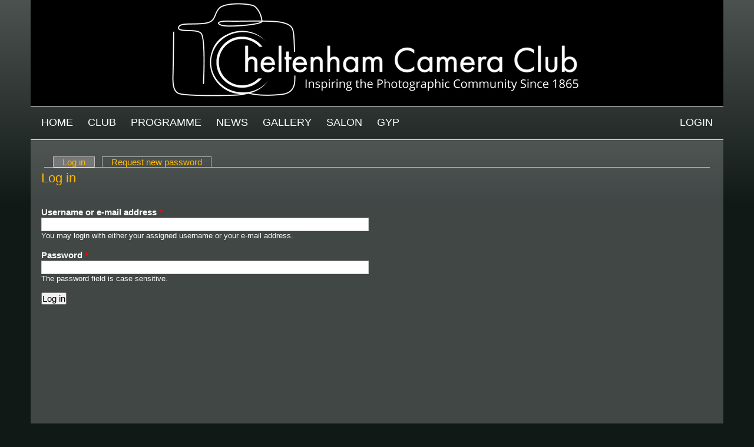

--- FILE ---
content_type: text/html; charset=utf-8
request_url: https://cheltenhamcameraclub.co.uk/user/login?current=node/2599
body_size: 17564
content:
<!DOCTYPE html>
<html xmlns="http://www.w3.org/1999/xhtml" xml:lang="en" version="XHTML+RDFa 1.0" dir="ltr"
  xmlns:content="http://purl.org/rss/1.0/modules/content/"
  xmlns:dc="http://purl.org/dc/terms/"
  xmlns:foaf="http://xmlns.com/foaf/0.1/"
  xmlns:og="http://ogp.me/ns#"
  xmlns:rdfs="http://www.w3.org/2000/01/rdf-schema#"
  xmlns:sioc="http://rdfs.org/sioc/ns#"
  xmlns:sioct="http://rdfs.org/sioc/types#"
  xmlns:skos="http://www.w3.org/2004/02/skos/core#"
  xmlns:xsd="http://www.w3.org/2001/XMLSchema#">

  <head profile="http://www.w3.org/1999/xhtml/vocab">
    <meta http-equiv="Content-Type" content="text/html; charset=utf-8" />
<meta name="Generator" content="Drupal 7 (http://drupal.org)" />
<link rel="shortcut icon" href="https://cheltenhamcameraclub.co.uk/sites/all/themes/ccw/favicon.ico" type="image/vnd.microsoft.icon" />
    <meta name="viewport" content="width=device-width,initial-scale=1.0">
    <title>Log in | Cheltenham Camera Club</title>
    <style type="text/css" media="all">
@import url("https://cheltenhamcameraclub.co.uk/modules/system/system.base.css?s2s4ax");
@import url("https://cheltenhamcameraclub.co.uk/modules/system/system.menus.css?s2s4ax");
@import url("https://cheltenhamcameraclub.co.uk/modules/system/system.messages.css?s2s4ax");
@import url("https://cheltenhamcameraclub.co.uk/modules/system/system.theme.css?s2s4ax");
</style>
<style type="text/css" media="all">
@import url("https://cheltenhamcameraclub.co.uk/sites/all/modules/jquery_update/replace/ui/themes/base/minified/jquery.ui.core.min.css?s2s4ax");
@import url("https://cheltenhamcameraclub.co.uk/sites/all/modules/jquery_update/replace/ui/themes/base/minified/jquery.ui.theme.min.css?s2s4ax");
@import url("https://cheltenhamcameraclub.co.uk/sites/all/modules/jquery_update/replace/ui/themes/base/minified/jquery.ui.datepicker.min.css?s2s4ax");
@import url("https://cheltenhamcameraclub.co.uk/sites/all/modules/jquery_update/replace/ui/themes/base/minified/jquery.ui.slider.min.css?s2s4ax");
</style>
<style type="text/css" media="screen">
@import url("https://cheltenhamcameraclub.co.uk/sites/all/libraries/jquery-ui-timepicker/jquery-ui-timepicker-addon.css?s2s4ax");
</style>
<style type="text/css" media="all">
@import url("https://cheltenhamcameraclub.co.uk/modules/aggregator/aggregator.css?s2s4ax");
@import url("https://cheltenhamcameraclub.co.uk/modules/comment/comment.css?s2s4ax");
@import url("https://cheltenhamcameraclub.co.uk/modules/field/theme/field.css?s2s4ax");
@import url("https://cheltenhamcameraclub.co.uk/sites/all/modules/logintoboggan/logintoboggan.css?s2s4ax");
@import url("https://cheltenhamcameraclub.co.uk/modules/node/node.css?s2s4ax");
@import url("https://cheltenhamcameraclub.co.uk/modules/search/search.css?s2s4ax");
@import url("https://cheltenhamcameraclub.co.uk/modules/user/user.css?s2s4ax");
@import url("https://cheltenhamcameraclub.co.uk/sites/all/modules/views/css/views.css?s2s4ax");
</style>
<style type="text/css" media="all">
@import url("https://cheltenhamcameraclub.co.uk/sites/all/modules/colorbox/styles/stockholmsyndrome/colorbox_style.css?s2s4ax");
@import url("https://cheltenhamcameraclub.co.uk/sites/all/modules/ctools/css/ctools.css?s2s4ax");
@import url("https://cheltenhamcameraclub.co.uk/sites/all/modules/responsive_menus/styles/responsive_menus_simple/css/responsive_menus_simple.css?s2s4ax");
</style>
<style type="text/css" media="all">
@import url("https://cheltenhamcameraclub.co.uk/sites/all/themes/ccw/css/pure-min.css?s2s4ax");
@import url("https://cheltenhamcameraclub.co.uk/sites/all/themes/ccw/css/grids-responsive-min.css?s2s4ax");
@import url("https://cheltenhamcameraclub.co.uk/sites/all/themes/ccw/css/responsive-dropdown-menus.css?s2s4ax");
@import url("https://cheltenhamcameraclub.co.uk/sites/all/themes/ccw/css/cssreset.css?s2s4ax");
@import url("https://cheltenhamcameraclub.co.uk/sites/all/themes/ccw/css/cssfonts.css?s2s4ax");
@import url("https://cheltenhamcameraclub.co.uk/sites/all/themes/ccw/css/cssbase.css?s2s4ax");
@import url("https://cheltenhamcameraclub.co.uk/sites/all/themes/ccw/css/cssstyle.css?s2s4ax");
@import url("https://cheltenhamcameraclub.co.uk/sites/all/themes/ccw/css/flexslider.css?s2s4ax");
@import url("https://cheltenhamcameraclub.co.uk/sites/all/themes/ccw/css/cloudzoom.css?s2s4ax");
@import url("https://cheltenhamcameraclub.co.uk/sites/all/themes/ccw/css/horizontal-tabs.css?s2s4ax");
@import url("https://cheltenhamcameraclub.co.uk/sites/default/files/color/ccw-6a655dc8/colors.css?s2s4ax");
</style>
    <script type="text/javascript" src="https://cheltenhamcameraclub.co.uk/sites/all/modules/jquery_update/replace/jquery/1.12/jquery.min.js?v=1.12.4"></script>
<script type="text/javascript" src="https://cheltenhamcameraclub.co.uk/misc/jquery-extend-3.4.0.js?v=1.12.4"></script>
<script type="text/javascript" src="https://cheltenhamcameraclub.co.uk/misc/jquery-html-prefilter-3.5.0-backport.js?v=1.12.4"></script>
<script type="text/javascript" src="https://cheltenhamcameraclub.co.uk/misc/jquery.once.js?v=1.2"></script>
<script type="text/javascript" src="https://cheltenhamcameraclub.co.uk/misc/drupal.js?s2s4ax"></script>
<script type="text/javascript" src="https://cheltenhamcameraclub.co.uk/sites/all/modules/jquery_update/js/jquery_browser.js?v=0.0.1"></script>
<script type="text/javascript" src="https://cheltenhamcameraclub.co.uk/sites/all/modules/jquery_update/replace/ui/ui/minified/jquery.ui.core.min.js?v=1.10.2"></script>
<script type="text/javascript" src="https://cheltenhamcameraclub.co.uk/sites/all/modules/jquery_update/replace/ui/ui/minified/jquery.ui.widget.min.js?v=1.10.2"></script>
<script type="text/javascript" src="https://cheltenhamcameraclub.co.uk/sites/all/modules/jquery_update/replace/ui/ui/minified/jquery.ui.datepicker.min.js?v=1.10.2"></script>
<script type="text/javascript" src="https://cheltenhamcameraclub.co.uk/misc/ui/jquery.ui.datepicker-1.13.0-backport.js?v=1.10.2"></script>
<script type="text/javascript" src="https://cheltenhamcameraclub.co.uk/sites/all/modules/jquery_update/replace/ui/ui/minified/jquery.ui.mouse.min.js?v=1.10.2"></script>
<script type="text/javascript" src="https://cheltenhamcameraclub.co.uk/sites/all/modules/jquery_update/replace/ui/ui/minified/jquery.ui.slider.min.js?v=1.10.2"></script>
<script type="text/javascript" src="https://cheltenhamcameraclub.co.uk/sites/all/libraries/jquery-ui-timepicker/jquery-ui-sliderAccess.js?v=1.4"></script>
<script type="text/javascript" src="https://cheltenhamcameraclub.co.uk/sites/all/libraries/jquery-ui-timepicker/jquery-ui-timepicker-addon.js?v=1.4"></script>
<script type="text/javascript" src="https://cheltenhamcameraclub.co.uk/misc/form.js?v=7.94"></script>
<script type="text/javascript" src="https://cheltenhamcameraclub.co.uk/sites/all/libraries/colorbox/jquery.colorbox-min.js?s2s4ax"></script>
<script type="text/javascript" src="https://cheltenhamcameraclub.co.uk/sites/all/libraries/DOMPurify/purify.min.js?s2s4ax"></script>
<script type="text/javascript" src="https://cheltenhamcameraclub.co.uk/sites/all/modules/colorbox/js/colorbox.js?s2s4ax"></script>
<script type="text/javascript" src="https://cheltenhamcameraclub.co.uk/sites/all/modules/colorbox/styles/stockholmsyndrome/colorbox_style.js?s2s4ax"></script>
<script type="text/javascript" src="https://cheltenhamcameraclub.co.uk/sites/all/modules/responsive_menus/styles/responsive_menus_simple/js/responsive_menus_simple.js?s2s4ax"></script>
<script type="text/javascript" src="https://cheltenhamcameraclub.co.uk/sites/all/modules/stanford_date_timepicker/js/stanford_date_timepicker.js?s2s4ax"></script>
<script type="text/javascript">
<!--//--><![CDATA[//><!--
jQuery.extend(Drupal.settings, {"basePath":"\/","pathPrefix":"","setHasJsCookie":0,"ajaxPageState":{"theme":"ccw","theme_token":"af1etxfK8rp5iNIswLJsHQ1h71_apdKIEvHeejXRsas","js":{"sites\/all\/modules\/jquery_update\/replace\/jquery\/1.12\/jquery.min.js":1,"misc\/jquery-extend-3.4.0.js":1,"misc\/jquery-html-prefilter-3.5.0-backport.js":1,"misc\/jquery.once.js":1,"misc\/drupal.js":1,"sites\/all\/modules\/jquery_update\/js\/jquery_browser.js":1,"sites\/all\/modules\/jquery_update\/replace\/ui\/ui\/minified\/jquery.ui.core.min.js":1,"sites\/all\/modules\/jquery_update\/replace\/ui\/ui\/minified\/jquery.ui.widget.min.js":1,"sites\/all\/modules\/jquery_update\/replace\/ui\/ui\/minified\/jquery.ui.datepicker.min.js":1,"misc\/ui\/jquery.ui.datepicker-1.13.0-backport.js":1,"sites\/all\/modules\/jquery_update\/replace\/ui\/ui\/minified\/jquery.ui.mouse.min.js":1,"sites\/all\/modules\/jquery_update\/replace\/ui\/ui\/minified\/jquery.ui.slider.min.js":1,"sites\/all\/libraries\/jquery-ui-timepicker\/jquery-ui-sliderAccess.js":1,"sites\/all\/libraries\/jquery-ui-timepicker\/jquery-ui-timepicker-addon.js":1,"misc\/form.js":1,"sites\/all\/libraries\/colorbox\/jquery.colorbox-min.js":1,"sites\/all\/libraries\/DOMPurify\/purify.min.js":1,"sites\/all\/modules\/colorbox\/js\/colorbox.js":1,"sites\/all\/modules\/colorbox\/styles\/stockholmsyndrome\/colorbox_style.js":1,"sites\/all\/modules\/responsive_menus\/styles\/responsive_menus_simple\/js\/responsive_menus_simple.js":1,"sites\/all\/modules\/stanford_date_timepicker\/js\/stanford_date_timepicker.js":1},"css":{"modules\/system\/system.base.css":1,"modules\/system\/system.menus.css":1,"modules\/system\/system.messages.css":1,"modules\/system\/system.theme.css":1,"misc\/ui\/jquery.ui.core.css":1,"misc\/ui\/jquery.ui.theme.css":1,"misc\/ui\/jquery.ui.datepicker.css":1,"misc\/ui\/jquery.ui.slider.css":1,"sites\/all\/libraries\/jquery-ui-timepicker\/jquery-ui-timepicker-addon.css":1,"modules\/aggregator\/aggregator.css":1,"modules\/comment\/comment.css":1,"modules\/field\/theme\/field.css":1,"sites\/all\/modules\/logintoboggan\/logintoboggan.css":1,"modules\/node\/node.css":1,"modules\/search\/search.css":1,"modules\/user\/user.css":1,"sites\/all\/modules\/views\/css\/views.css":1,"sites\/all\/modules\/colorbox\/styles\/stockholmsyndrome\/colorbox_style.css":1,"sites\/all\/modules\/ctools\/css\/ctools.css":1,"sites\/all\/modules\/responsive_menus\/styles\/responsive_menus_simple\/css\/responsive_menus_simple.css":1,"sites\/all\/themes\/ccw\/css\/pure-min.css":1,"sites\/all\/themes\/ccw\/css\/grids-responsive-min.css":1,"sites\/all\/themes\/ccw\/css\/responsive-dropdown-menus.css":1,"sites\/all\/themes\/ccw\/css\/cssreset.css":1,"sites\/all\/themes\/ccw\/css\/cssfonts.css":1,"sites\/all\/themes\/ccw\/css\/cssbase.css":1,"sites\/all\/themes\/ccw\/css\/cssstyle.css":1,"sites\/all\/themes\/ccw\/css\/flexslider.css":1,"sites\/all\/themes\/ccw\/css\/cloudzoom.css":1,"sites\/all\/themes\/ccw\/css\/horizontal-tabs.css":1,"sites\/all\/themes\/ccw\/css\/colors.css":1}},"colorbox":{"transition":"elastic","speed":"350","opacity":"0.85","slideshow":false,"slideshowAuto":false,"slideshowSpeed":"2500","slideshowStart":"start slideshow","slideshowStop":"stop slideshow","current":"{current} of {total}","previous":"\u00ab Prev","next":"Next \u00bb","close":"Close","overlayClose":true,"returnFocus":true,"maxWidth":"98%","maxHeight":"98%","initialWidth":"300","initialHeight":"250","fixed":true,"scrolling":true,"mobiledetect":true,"mobiledevicewidth":"480px","file_public_path":"\/sites\/default\/files","specificPagesDefaultValue":"admin*\nimagebrowser*\nimg_assist*\nimce*\nnode\/add\/*\nnode\/*\/edit\nprint\/*\nprintpdf\/*\nsystem\/ajax\nsystem\/ajax\/*"},"responsive_menus":[{"toggler_text":"\u003Cspan class=\u0022line first-line first\u0022\u003E\u003C\/span\u003E\r\n\u003Cspan class=\u0022line\u0022\u003E\u003C\/span\u003E\r\n\u003Cspan class=\u0022line last-line last\u0022\u003E\u003C\/span\u003E","selectors":["#main-menu-links","#members-menu"],"media_size":"940","media_unit":"px","absolute":"1","remove_attributes":"1","responsive_menus_style":"responsive_menus_simple"}],"urlIsAjaxTrusted":{"\/user\/login?current=node\/2599":true},"stanford_date_timepicker":{"classes":"","default_date_format":"yy-mm-dd","default_time_format":"hh:mm","default_separator":" "}});
//--><!]]>
</script>
  </head>
  <body class="html not-front not-logged-in no-sidebars page-user page-user-login role-anonymous-user" >
    <div id="skip-link">
      <a href="#main-content" class="element-invisible element-focusable">Skip to main content</a>
    </div>
        <div id="page-wrapper">
  <div id="page" class="pure-g">
    <div id="hd" class="hd-wrapper pure-u-1 pure-u-sm-1 pure-u-md-1 pure-u-lg-1">
      <div class="hd-inner section-inner">
        <div  role="banner" class="pure-g header-width">
		  		            <div id="logo" class="logo pure-u-1">
          <a href="/" title="Home"><img src="https://cheltenhamcameraclub.co.uk/sites/default/files/color/ccw-6a655dc8/logo.png" alt="Home" /></a>          </div>
		          </div>
      </div>
    </div> <!-- /#hd -->
    
    <div id="navigation" class="nav-wrapper pure-u-1 pure-u-sm-1 pure-u-md-1 pure-u-lg-1">
      <div class="nav-inner section-inner">
        <div  role="navigation" class="pure-g">
    	        	    <div id="main-menu" class="pure-u-1-2 pure-u-sm-1-2 pure-u-md-1">
        	  <h2 class="element-invisible">Main menu</h2><ul id="main-menu-links" class="links clearfix"><li class="menu-218 first"><a href="/">Home</a></li>
<li class="menu-617"><a href="/cheltenham-camera-club">Club</a></li>
<li class="menu-644"><a href="/programme">Programme</a></li>
<li class="menu-757"><a href="/news">News</a></li>
<li class="menu-531"><a href="/gallery">Gallery</a></li>
<li class="menu-1078"><a href="/club/cheltenham-international-salon-photography-cisp" title="">Salon</a></li>
<li class="menu-1082"><a href="/club/gloucestershire-young-photographer-competition-2025" title="">GYP</a></li>
<li class="menu-661 active-trail last active"><a href="/user/login?current=user/login" title="" class="active-trail active">Login</a></li>
</ul>	      </div> <!-- /#main-menu -->
	    		        </div>
      </div>
    </div> <!-- /#hd -->
    
    <div id="bd-wrapper" class="pure-u-1 pure-u-sm-1 pure-u-md-1 pure-u-lg-1">
    <div class="bd-inner section-inner">
    <div id="bd" class="pure-g">
		
              <div class="pure-u-1 pure-u-sm-1 pure-u-md-1 pure-u-lg-1" id="main" role="main">
	  <div class="main-inner">

	      <a id="main-content"></a>
	      <div class="tabs"><h2 class="element-invisible">Primary tabs</h2><ul class="tabs primary"><li class="active"><a href="/user" class="active">Log in<span class="element-invisible">(active tab)</span></a></li>
<li><a href="/user/password">Request new password</a></li>
</ul></div>
		  		  			<h1 class="title" id="page-title">
			  Log in			</h1>
		  		  	      	        	        <!--	        -->
	          <div class="region region-content pure-g">
      <div id="block-system-main" class="pure-u-1 pure-u-sm-1 pure-u-md-1 pure-u-lg-1 block block-system yui-u first clearfix">
  <div class="block-inner">
                <div class="content"><form action="/user/login?current=node/2599" method="post" id="user-login" accept-charset="UTF-8"><div><div class="form-item form-type-textfield form-item-name">
  <label for="edit-name">Username or e-mail address <span class="form-required" title="This field is required.">*</span></label>
 <input type="text" id="edit-name" name="name" value="" size="60" maxlength="60" class="form-text required" />
<div class="description">You may login with either your assigned username or your e-mail address.</div>
</div>
<div class="form-item form-type-password form-item-pass">
  <label for="edit-pass">Password <span class="form-required" title="This field is required.">*</span></label>
 <input type="password" id="edit-pass" name="pass" size="60" maxlength="128" class="form-text required" />
<div class="description">The password field is case sensitive.</div>
</div>
<input type="hidden" name="form_build_id" value="form-82hI6TTisJsroCOVdZDW8fI-1IoWUP-5R3G7-_m8fGU" />
<input type="hidden" name="form_id" value="user_login" />
<div class="form-actions form-wrapper" id="edit-actions"><input type="submit" id="edit-submit" name="op" value="Log in" class="form-submit" /></div></div></form></div>
  </div>
</div>
  </div>
	  </div>
        </div>
        		    </div> <!-- /#bd -->
    </div>
    </div>


        <div id="ft" class="ft-wrapper pure-u-1 pure-u-sm-1 pure-u-md-1 pure-u-lg-1">
        <div class="ft-inner section-inner">
          <div id="footer">
        	  <div class="region region-footer pure-g">
    <div id="block-block-4" class="block block-block pure-u-1 pure-u-sm-1-2 pure-u-md-1-2 pure-u-lg-1-2 yui-u first clearfix">
  <div class="block-inner">
                <div class="content"><p>Powered by <a href="http://www.cameraclubwebsites.co.uk" target="_blank">Camera Club Websites</a></p>
</div>
  </div>
</div>
<div id="block-views-social-media-block" class="block block-views pure-u-1 pure-u-sm-1-2 pure-u-md-1-2 pure-u-lg-1-2 social-media yui-u clearfix">
  <div class="block-inner">
                <div class="content"><div class="view view-social-media view-id-social_media view-display-id-block view-dom-id-c26fbd6c2eaf85567293bb7277c039a0">
        
  
  
      <div class="view-content">
        <div class="views-row views-row-1 views-row-odd views-row-first views-row-last">
      
  <div class="views-field views-field-field-facebook-link">        <div class="field-content"></div>  </div>  </div>
    </div>
  
  
  
  
  
  
</div></div>
  </div>
</div>
  </div>
          </div>
        </div>
    </div>
    
  </div> <!-- /#page -->
</div> <!-- /#page-wrapper -->      </body>
</html>


--- FILE ---
content_type: text/css
request_url: https://cheltenhamcameraclub.co.uk/sites/all/themes/ccw/css/flexslider.css?s2s4ax
body_size: 10603
content:
/*
 * jQuery FlexSlider v2.2.0
 * http://www.woothemes.com/flexslider/
 *
 * Copyright 2012 WooThemes
 * Free to use under the GPLv2 license.
 * http://www.gnu.org/licenses/gpl-2.0.html
 *
 * Contributing author: Tyler Smith (@mbmufffin)
 */


/* Browser Resets
*********************************/
.flex-container a:active,
.flexslider a:active,
.flex-container a:focus,
.flexslider a:focus  {outline: none;}
.slides,
.flex-control-nav,
.flex-direction-nav {margin: 0; padding: 0; list-style: none;}

/* Icon Fonts
*********************************/
/* Font-face Icons */
@font-face {
	font-family: 'flexslider-icon';
	src:url('fonts/flexslider-icon.eot');
	src:url('fonts/flexslider-icon.eot?#iefix') format('embedded-opentype'),
		url('fonts/flexslider-icon.woff') format('woff'),
		url('fonts/flexslider-icon.ttf') format('truetype'),
		url('fonts/flexslider-icon.svg#flexslider-icon') format('svg');
	font-weight: normal;
	font-style: normal;
}

/* FlexSlider Necessary Styles
*********************************/
.flexslider {margin: 0; padding: 0;}
.flexslider .slides > li {display: none; -webkit-backface-visibility: hidden;} /* Hide the slides before the JS is loaded. Avoids image jumping */
.flexslider .slides img {width: 100%; display: block;}
#gallery-main-carousel-control.flexslider .slides img {max-width: 120px;}
.flex-pauseplay span {text-transform: capitalize;}

/* Clearfix for the .slides element */
.slides:after {content: "."; display: block; clear: both; visibility: hidden; line-height: 0; height: 0;}
html[xmlns] .slides {display: block;}
* html .slides {height: 1%;}

/* No JavaScript Fallback */
/* If you are not using another script, such as Modernizr, make sure you
 * include js that eliminates this class on page load */
.no-js .slides > li:first-child {display: block;}

/* FlexSlider Default Theme
*********************************/
.flexslider { margin: 0 0 15px; background: #fff; position: relative; zoom: 1; }
.flex-viewport { max-height: 2000px; -webkit-transition: all 1s ease; -moz-transition: all 1s ease; -o-transition: all 1s ease; transition: all 1s ease; }
.loading .flex-viewport { max-height: 300px; }
.flexslider .slides { zoom: 1; }
.carousel li { margin-right: 5px; }

/* Direction Nav */
.flex-direction-nav {*height: 0;}
.flex-direction-nav a  { text-decoration:none; display: block; width: 40px; height: 40px; margin: -20px 0 0; position: absolute; top: 50%; z-index: 10; overflow: hidden; opacity: 0; cursor: pointer; color: rgba(0,0,0,0.8); text-shadow: 1px 1px 0 rgba(255,255,255,0.3); -webkit-transition: all .3s ease; -moz-transition: all .3s ease; transition: all .3s ease; }
.flex-direction-nav .flex-prev { left: -50px; }
.flex-direction-nav .flex-next { right: -50px; text-align: right; }
.flexslider:hover .flex-prev { opacity: 0.7; left: 10px; }
.flexslider:hover .flex-next { opacity: 0.7; right: 10px; }
.flexslider:hover .flex-next:hover, .flexslider:hover .flex-prev:hover { opacity: 1; }
.flex-direction-nav .flex-disabled { opacity: 0!important; filter:alpha(opacity=0); cursor: default; }
.flex-direction-nav a:before  { font-family: "flexslider-icon"; font-size: 40px; line-height:1; display: inline-block; content: '\f001'; }
.flex-direction-nav a.flex-next:before  { content: '\f002'; }

/* Direction Nav */
#gallery-main-carousel-control .flex-direction-nav {*height: 0;}
#gallery-main-carousel-control .flex-direction-nav a  { text-decoration:none; display: block; width: 47px; height: 120px; margin: -60px 0 0; position: absolute; top: 50%; z-index: 10; overflow: hidden; opacity: 0; cursor: pointer; color: rgba(0,0,0,0.8); text-shadow: 1px 1px 0 rgba(255,255,255,0.3); -webkit-transition: all .3s ease; -moz-transition: all .3s ease; transition: all .3s ease; }
#gallery-main-carousel-control .flex-direction-nav .flex-prev { left: -50px; }
#gallery-main-carousel-control .flex-direction-nav .flex-next { right: -50px; text-align: right; }
#gallery-main-carousel-control .flexslider:hover .flex-prev { opacity: 0.7; left: 10px; }
#gallery-main-carousel-control .flexslider:hover .flex-next { opacity: 0.7; right: 10px; }
#gallery-main-carousel-control .flexslider:hover .flex-next:hover, .flexslider:hover .flex-prev:hover { opacity: 1; }
#gallery-main-carousel-control .flex-direction-nav .flex-disabled { opacity: 100!important; filter:alpha(opacity=1); cursor: default; }
#gallery-main-carousel-control .flex-direction-nav a.flex-prev:before  { display: inline-block; content: url(images/prev.png); }
#gallery-main-carousel-control .flex-direction-nav a.flex-next:before  { content: url(images/next.png); }
#gallery-main-carousel-control.flexslider:hover .flex-direction-nav a.flex-prev:hover:before  { display: inline-block; content: url(images/prev-ro.png); opacity: 1 !important;}
#gallery-main-carousel-control.flexslider:hover .flex-direction-nav a.flex-next:hover:before  { content: url(images/next-ro.png); opacity: 1 !important;}

/* Pause/Play */
.flex-pauseplay a { display: block; width: 20px; height: 20px; position: absolute; bottom: 5px; left: 10px; opacity: 0.8; z-index: 10; overflow: hidden; cursor: pointer; color: #000; }
.flex-pauseplay a:before  { font-family: "flexslider-icon"; font-size: 20px; display: inline-block; content: '\f004'; }
.flex-pauseplay a:hover  { opacity: 1; }
.flex-pauseplay a.flex-play:before { content: '\f003'; }

/* Control Nav */
.flex-control-nav {width: 100%; position: absolute; bottom: -40px; text-align: center;}
.flex-control-nav li {margin: 0 6px; display: inline-block; zoom: 1; *display: inline;}
.flex-control-paging li a {width: 11px; height: 11px; display: block; background: #666; background: rgba(0,0,0,0.5); cursor: pointer; text-indent: -9999px; -webkit-border-radius: 20px; -moz-border-radius: 20px; -o-border-radius: 20px; border-radius: 20px; -webkit-box-shadow: inset 0 0 3px rgba(0,0,0,0.3); -moz-box-shadow: inset 0 0 3px rgba(0,0,0,0.3); -o-box-shadow: inset 0 0 3px rgba(0,0,0,0.3); box-shadow: inset 0 0 3px rgba(0,0,0,0.3); }
.flex-control-paging li a:hover { background: #333; background: rgba(0,0,0,0.7); }
.flex-control-paging li a.flex-active { background: #000; background: rgba(0,0,0,0.9); cursor: default; }

.flex-control-thumbs {margin: 5px 0 0; position: static; overflow: hidden;}
.flex-control-thumbs li {width: 25%; float: left; margin: 0;}
.flex-control-thumbs img {width: 100%; display: block; opacity: .7; cursor: pointer;}
.flex-control-thumbs img:hover {opacity: 1;}
.flex-control-thumbs .flex-active {opacity: 1; cursor: default;}

@media screen and (max-width: 860px) {
  .flex-direction-nav .flex-prev { opacity: 1; left: 10px;}
  .flex-direction-nav .flex-next { opacity: 1; right: 10px;}
}

/* DSD additional */
#gallery-main-carousel-control.flexslider .flex-direction-nav .flex-prev { left: 0; }
#gallery-main-carousel-control.flexslider .flex-direction-nav .flex-next { right: 0; text-align: right; }
.flex-viewport { padding: 0 ; }
.flex-viewport li {max-width: 120px !important;}


.flexslider .flex-direction-nav a,
.flexslider .flex-direction-nav a {
display: block; /* I added this line */
}

#gallery-main-carousel-control.flexslider .flex-direction-nav .flex-next { right: 0 !important; margin-right: -47px; opacity: 1 !important; }
#gallery-main-carousel-control.flexslider .flex-direction-nav .flex-prev { left: 0 !important; opacity: 1 !important; margin-left: -47px; }
#gallery-main-carousel-control.flexslider { width: 80%; margin: 0 auto; padding: 0 10px;}
.view-content{
overflow: hidden;}
#gallery-main-carousel-control.flexslider .slides > li {
margin-right: 10px; }

@media screen and (min-width:48em) {
	#gallery-main-carousel-control .flex-direction-nav a  { text-decoration:none; display: block; width: 32px; height: 80px; margin: -40px 0 0; position: absolute; top: 50%; z-index: 10; overflow: hidden; opacity: 0; cursor: pointer; color: rgba(0,0,0,0.8); text-shadow: 1px 1px 0 rgba(255,255,255,0.3); -webkit-transition: all .3s ease; -moz-transition: all .3s ease; transition: all .3s ease; }
	#gallery-main-carousel-control .flex-direction-nav .flex-prev { left: -16px; }
	#gallery-main-carousel-control .flex-direction-nav .flex-next { right: -16px; text-align: right; }
	#gallery-main-carousel-control .flex-direction-nav a.flex-prev:before  { display: inline-block; content: url(images/prev-sm.png); }
	#gallery-main-carousel-control .flex-direction-nav a.flex-next:before  { content: url(images/next-sm.png); }
	#gallery-main-carousel-control.flexslider:hover .flex-direction-nav a.flex-prev:hover:before  { display: inline-block; content: url(images/prev-ro-sm.png); opacity: 1 !important;}
	#gallery-main-carousel-control.flexslider:hover .flex-direction-nav a.flex-next:hover:before  { content: url(images/next-ro-sm.png); opacity: 1 !important;}
	#gallery-main-carousel-control .flexslider:hover .flex-prev { opacity: 0.7; left: 10px; }
	#gallery-main-carousel-control.flexslider .flex-direction-nav .flex-next { right: 0 !important; margin-right: -25px; opacity: 1 !important; }
	#gallery-main-carousel-control.flexslider .flex-direction-nav .flex-prev { left: 0 !important; opacity: 1 !important; margin-left: -25px; }
}
@media screen and (min-width:72em) {
	#gallery-main-carousel-control .flex-direction-nav a  { text-decoration:none; display: block; width: 47px; height: 120px; margin: -60px 0 0; position: absolute; top: 50%; z-index: 10; overflow: hidden; opacity: 0; cursor: pointer; color: rgba(0,0,0,0.8); text-shadow: 1px 1px 0 rgba(255,255,255,0.3); -webkit-transition: all .3s ease; -moz-transition: all .3s ease; transition: all .3s ease; }
	#gallery-main-carousel-control .flex-direction-nav .flex-prev { left: -50px; }
	#gallery-main-carousel-control .flex-direction-nav .flex-next { right: -50px; text-align: right; }
	#gallery-main-carousel-control .flex-direction-nav a.flex-prev:before  { display: inline-block; content: url(images/prev.png); }
	#gallery-main-carousel-control .flex-direction-nav a.flex-next:before  { content: url(images/next.png); }
	#gallery-main-carousel-control.flexslider:hover .flex-direction-nav a.flex-prev:hover:before  { display: inline-block; content: url(images/prev-ro.png); opacity: 1 !important;}
	#gallery-main-carousel-control.flexslider:hover .flex-direction-nav a.flex-next:hover:before  { content: url(images/next-ro.png); opacity: 1 !important;}
	#gallery-main-carousel-control.flexslider .flex-direction-nav .flex-next { right: 0 !important; margin-right: -47px; opacity: 1 !important; }
	#gallery-main-carousel-control.flexslider .flex-direction-nav .flex-prev { left: 0 !important; opacity: 1 !important; margin-left: -47px; }
}

--- FILE ---
content_type: text/css
request_url: https://cheltenhamcameraclub.co.uk/sites/default/files/color/ccw-6a655dc8/colors.css?s2s4ax
body_size: 3609
content:

/* ---------- Color Module Styles ----------- */

html {
  background-color: #111917;
}
body {
  color: #ffffff;
  background-color: #111917;
  background-image: -moz-linear-gradient(top, #4c5250 0%, #111917 350px);
  background-image: -ms-linear-gradient(top, #4c5250 0%, #111917 350px);
  background-image: -o-linear-gradient(top, #4c5250 0%, #111917 350px);
  background-image: -webkit-gradient(linear, left top, left bottom, color-stop(0, #4c5250), color-stop(1, #111917));
  background-image: -webkit-linear-gradient(top, #4c5250 0%, #111917 350px);
  background-image: linear-gradient(top, #4c5250 0%, #111917 350px);

}

a:link, a:visited {
    color: #ffba00;
    text-decoration: none;
}
a:hover {
    text-decoration: none;
    color: #ffffff;
}
.region-sidebar-second .responsive-menus.responsified a.active {
color: #ffba00;
}

#main-menu a:link, #main-menu a:visited,
#members-menu a:link, #members-menu a:visited,
.front .region-sidebar-second a:link, .front .region-sidebar-second  a:visited,
#cont-top a:link, #cont-top a:visited {
    color: #ffffff;
    text-decoration: none;
}
#main-menu a:hover,
.front .region-sidebar-second a:hover,
#cont-top a:hover {
    text-decoration: none;
    color: #ffba00;
}

li a.active {
    color: #ffba00;
}
.not-front h1 {
color: #ffba00;
}

.header-width {
  background-color: #111917;
}

@media screen and (min-width:940px){
	#main-menu {
	border-top: 1px solid #ffffff; /* static colours */
	border-bottom: 1px solid #ffffff; /* static colours */
	}
	#members-menu {
	background-color: #df9600;
	border-bottom: 1px solid #ffffff; /* static colours */
	}
}
#members-menu a:hover {
  color: #333333;
}

#members-menu li a.active {
  color: #333333;
}
.responsive-menus.responsified {
    background-color: #111917;
    width: auto;
    padding: 10px 0;
}
.region-sidebar-second .responsive-menus.responsified .responsive-menus-simple {
    background-color: #4c5250;
}
.region-sidebar-second .responsive-menus.responsified span.toggler {
    color: #888888;
}
.region-sidebar-second .responsive-menus.responsified span.toggler::after {
    color: #888888;
}
.region-sidebar-second .responsive-menus.responsified.responsive-toggled span.toggler::after {
    color: #888888;
}
.region-sidebar-second a.active {
color: #ffffff;
}
#main-menu .responsive-menus.responsified {
    margin: 8px 3px 10px 0;
}
#members-menu-wrapper .responsive-menus.responsified {
    margin: 8px 0 3px 10px;
}
#main-menu .responsive-menus.responsified span.toggler {
    border: 3px solid #ffffff;
    color: #ffffff;
}
#members-menu-wrapper .responsive-menus.responsified span.toggler {
    border: 3px solid #df9600;
    color: #df9600;
}
#main-menu span.toggler .line {
  background-color: #ffffff;
  border-bottom: 1px solid #ffffff;
}
#members-menu-wrapper span.toggler .line {
  background-color: #df9600;
  border-bottom: 1px solid #df9600;
}
#main-menu .responsive-menus.responsified .responsive-menus-simple {
    background: none repeat scroll 0 0 #111917;
}
#members-menu-wrapper .responsive-menus.responsified .responsive-menus-simple {
    background: none repeat scroll 0 0 #df9600;
}
.view-recent-comments .views-row,
.view-news-front-block .views-row {
    border-bottom: 1px dashed #bbbbbb;
    margin: 0;
    padding: 9px 0;
}
.view-recent-comments .views-row-last{
    border-bottom: none;
}
.view-next-meeting .views-row {
    margin: 0;
    padding: 12px 0;
}
.region-content .views-row {
    border-bottom: 1px solid #ffffff;
    padding: 15px 0;
    margin: 15px 0;
}
th {
	/*distinguishing table headers from data cells*/
	background-color: #111917;
}
